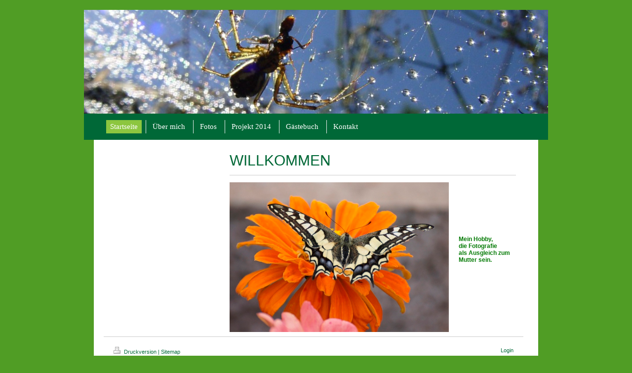

--- FILE ---
content_type: text/css
request_url: https://www.alexandra-doepp.de/s/style/layout.css?1705930129
body_size: 1614
content:
/* LAYOUT SETTINGS */



body 
{background-color: #509D25; margin: 0; padding: 0; height: auto;
}

body .diyw 
{ color: #333333; font-family: 'Arial', sans-serif;
}



.diyw .diywebGradient
{
background: rgb(24,108,48); /* Old browsers */
background: -moz-linear-gradient(top,  rgba(24,108,48,1) 0%, rgba(137,208,25,1) 100%); /* FF3.6+ */
background: -webkit-gradient(linear, left top, left bottom, color-stop(0%,rgba(24,108,48,1)), color-stop(100%,rgba(137,208,25,1))); /* Chrome,Safari4+ */
background: -webkit-linear-gradient(top,  rgba(24,108,48,1) 0%,rgba(137,208,25,1) 100%); /* Chrome10+,Safari5.1+ */
background: -o-linear-gradient(top,  rgba(24,108,48,1) 0%,rgba(137,208,25,1) 100%); /* Opera 11.10+ */
background: -ms-linear-gradient(top,  rgba(24,108,48,1) 0%,rgba(137,208,25,1) 100%); /* IE10+ */
background: linear-gradient(to bottom,  rgba(24,108,48,1) 0%,rgba(137,208,25,1) 100%); /* W3C */
filter: progid:DXImageTransform.Microsoft.gradient( startColorstr='#186c30', endColorstr='#89d019',GradientType=0 ); /* IE6-9 */
padding-top: 20px;

}
body.diyBgActive .diyw .diywebGradient
{
    background: transparent;
    filter: none;
}

.diyw #diywebWrapper{ width: 940px; margin: auto;}
.diyw #diywebLeftSide { width: 220px;float: left; position: relative; font-size: 11px; }
.diyw #diywebRightSide { width: 590px;float: right; margin-right: 20px;}
.diyw #diywebFooter { width: 810px; padding: 20px 20px 0px 20px;clear: both; border-top: 1px solid #ccc;}
.diyw #diywebMainContent {}
.diyw #diywebContentWrapper { background-color: #fff; width: 860px; margin: 0 auto; padding: 20px;}
.diyw #diywebSubContent { padding: 5px;}

.diyw #diywebFooterCenter,
.diyw .diywebListItem, 
.diyw #diywebAllContent, 
.diyw #diywebHeader, 
.diyw .diywebFooterCenter, 
.diyw #mainNav1, 
.diyw #diywebHeader div#emotion-header, 
.diyw #diywebHeadWrap{ margin: 0 auto;}
 
.diyw #mainNav1 a,.diyw #mainNav2 a, .diyw #mainNav3 a{
white-space: normal;
word-wrap: break-word;    
}
/* TEXTFORMATIERUNG */

.diyw h1,.diyw h2,.diyw h3,.diyw h4,.diyw h5,.diyw h6 { color: #006837; font-family: 'Arial', sans-serif;}
.diyw p,
.diyw table,
.diyw .n { font-size: 12px;color: #333333; }
.diyw #diywebLeftSide a { text-decoration: none; margin-top: 5px;}
.diyw a { color: #006837;}
.diyw .hr { border-color: #ccc; }

.diyw h1 { font-size: 30px; font-weight: 200; text-transform: uppercase;}
.diyw h2 { font-size: 20px; font-weight: 200; color: #8CC63F;}
.diyw #diywebRightSide h1 { display: block; border-bottom: 1px solid #ccc; padding-bottom: 12px;}
.diyw #diywebLeftSide h1 { font-size: 18px; text-transform: none; font-weight: bold;}
.diyw #diywebLeftSide h2 { font-size: 12px;}


/* HEADER */

.diyw #diywebHeader { position: relative; font-family: 'Times New Roman' serif; }

/* NAVIGATION */

.diyw #mainNav1 a, .diyw #mainNav2 a, .diyw #mainNav3 a { display: block; text-decoration: none;color: #4D4D4D;}
.diyw #mainNav1 > li:hover > a,
.diyw #mainNav2 > li:hover > a,
.diyw #mainNav3 > li:hover > a {}

.diyw #mainNav1 { width: 900px; margin: auto; font-size: 15px; font-family: Times; background-color: #006837; padding-top: 13px; padding-bottom: 13px; }
.diyw #mainNav1 li {float: left; list-style: none; border-right:1px solid #eee; padding: 0 8px 0 5px; line-height: 27px; max-width: 760px;}
.diyw #mainNav1 li a { text-align: center; color: #fff; padding: 0 8px;}
.diyw #mainNav1 li:last-child { border-right: none;}
.diyw #mainNav1 li a.current,
.diyw #mainNav1 li:hover a { background-color: #8CC63F; }

.diyw #mainNav2 { font-size: 13px; list-style: none; padding-left: 0; margin-bottom: 20px; margin-top: 70px;}
.diyw #mainNav2 li { padding: 7px 15px; border-bottom: 1px solid #ccc; }
.diyw #mainNav2 li a {padding-left: 10px; background: url('https://www.alexandra-doepp.de/s/img/image01.png') no-repeat center left;}
.diyw #mainNav2 > li:hover > a {font-weight: bold;} 
.diyw #mainNav2 li:first-child a {}

.diyw #mainNav3 { list-style: none; padding-left: 5px; }
.diyw #mainNav3 li { border: none; padding: 0px;}
.diyw #mainNav3 li a {}
.diyw #mainNav3 li a.current,
.diyw #mainNav3 li:hover a {}

/* FOOTER */

.diyw #diywebFooter { color: #006837;}
.diyw #diywebFooterCenter { font-size: 10px;}
.diyw #diywebFooterCenter a { color: #006837; text-decoration: none;}

/* CLEARFIX */

.diyw #diywebAllContent:before,
.diyw #diywebAllContent:after,
.diyw #mainNav1:before,
.diyw #mainNav1:after,
.diyw #mainNav2:before,
.diyw #mainNav2:after,
.diyw #mainNav3:before,
.diyw #mainNav4:after,
.diyw .thumbElement { content: "\0020"; display: block; height: 0; overflow: hidden;}

.diyw #mainNav1:after, 
.diyw #mainNav2:after, 
.diyw #mainNav3:after, 
.diyw #diywebAllContent:after, 
.diyw .thumbElement  { clear: both; }

.diyw #mainNav1, 
.diyw #mainNav2, 
.diyw #mainNav3, 
.diyw #diywebAllContent, 
.diyw .thumbElement {  zoom: 1; }

